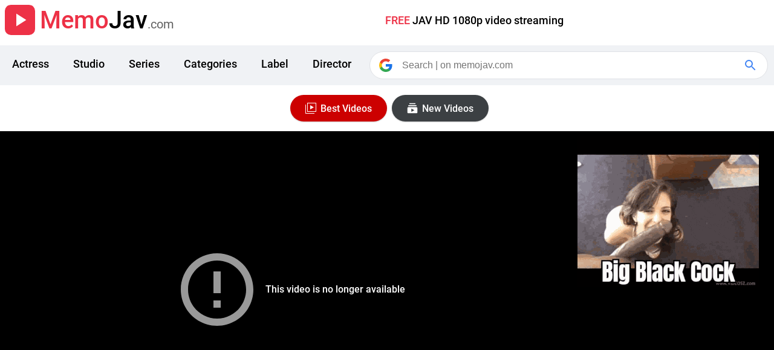

--- FILE ---
content_type: text/html; charset=utf-8
request_url: https://memojav.com/video/SSIS-817
body_size: 5667
content:
<!DOCTYPE html><html lang="en"><head><meta charset="UTF-8"><meta name="viewport" content="width=device-width, initial-scale=1.0, viewport-fit=cover"><title>SSIS-817 | A Full Erection Penis That Exceeds The Limit And Is Impatient And Impatient, The Supreme Titty Fuck Ejaculation Nagi Hikaru's J Cup Sandwich Salon - MemoJav</title><link rel="stylesheet" type="text/css" href="/static/main.css"><script type="text/javascript">var mm = {type: "video",id: "SSIS-817",vi: "https://pics.dmm.co.jp/digital/video/ssis00817/ssis00817pl.jpg", a:!1, b:function(){this.a=!0;}};</script><script type="text/javascript" defer src="/static/main.js"></script><script type="text/javascript" defer src="https://www.googletagmanager.com/gtag/js?id=G-FWG8HFRMP3"></script><link rel="icon" href="/favicon.ico"><link rel="preconnect" href="https://pics.dmm.co.jp"><link rel="dns-prefetch" href="https://pics.dmm.co.jp"><link rel="preload" as="font" type="font/woff2" href="/static/r400.woff2" crossorigin><link rel="preload" as="font" type="font/woff2" href="/static/r500.woff2" crossorigin><link rel="preload" as="image" type="image/jpeg" referrerpolicy="no-referrer" href="https://pics.dmm.co.jp/digital/video/ssis00817/ssis00817pl.jpg"><meta name="title" content="SSIS-817 | A Full Erection Penis That Exceeds The Limit And Is Impatient And Impatient, The Supreme Titty Fuck Ejaculation Nagi Hikaru's J Cup Sandwich Salon"><meta name="description" content="Watch SSIS-817 FREE JAV HD 1080p. Pornstar: Nagi Hikaru. Studio: S1 NO.1 STYLE"><meta name="keywords" content="FREE, jav, porn, sex, SSIS-817, Nagi Hikaru, S1 NO.1 STYLE, hot, best, top, new, list, video, movie, HD 1080p, watch, online, streaming"><meta property="og:site_name" content="MemoJav"><meta property="og:url" content="https://memojav.com/video/SSIS-817"><meta property="og:title" content="SSIS-817 | A Full Erection Penis That Exceeds The Limit And Is Impatient And Impatient, The Supreme Titty Fuck Ejaculation Nagi Hikaru's J Cup Sandwich Salon"><meta property="og:image" content="https://pics.dmm.co.jp/digital/video/ssis00817/ssis00817pl.jpg"><meta property="og:description" content="Watch SSIS-817 FREE JAV HD 1080p. Pornstar: Nagi Hikaru. Studio: S1 NO.1 STYLE"><meta property="og:type" content="video.movie"><meta name="twitter:card" content="summary_large_image"><meta name="twitter:site" content="@MemoJavNew"><meta name="twitter:url" content="https://memojav.com/video/SSIS-817"><meta name="twitter:title" content="SSIS-817 | A Full Erection Penis That Exceeds The Limit And Is Impatient And Impatient, The Supreme Titty Fuck Ejaculation Nagi Hikaru's J Cup Sandwich Salon"><meta name="twitter:description" content="Watch SSIS-817 FREE JAV HD 1080p. Pornstar: Nagi Hikaru. Studio: S1 NO.1 STYLE"><meta name="twitter:image" content="https://pics.dmm.co.jp/digital/video/ssis00817/ssis00817pl.jpg"></head><body><div id="logo-block" class="flex"><a class="flexa" href="https://memojav.com"><div id="logo" class="flex mlr8"><svg class="icon36" viewBox="0 0 24 24"><path d="M0 0h24v24H0z" fill="none"></path><path d="M8 5v14l11-7z"></path></svg></div><div class="logo-title"><span class="focus-text">Memo</span>Jav<span class="blur-text">.com</span></div></a><div class='slogan f18500'><span class="focus-text">FREE </span>JAV HD 1080p video streaming</div></div><div class="header-block flexw mtb16"><div class="header-top header-small"><div class="flexa guide"><svg class='icon24 icon-box' viewBox="0 0 24 24" id='button-guide'><path d="M3 18h18v-2H3v2zm0-5h18v-2H3v2zm0-7v2h18V6H3z"></path></svg></div><div class="flexa guide flex-right"><svg class="icon24 icon-box" viewBox="0 0 24 24" id='button-search'><path d="M15.5 14h-.79l-.28-.27A6.471 6.471 0 0 0 16 9.5 6.5 6.5 0 1 0 9.5 16c1.61 0 3.09-.59 4.23-1.57l.27.28v.79l5 4.99L20.49 19l-4.99-5zm-6 0C7.01 14 5 11.99 5 9.5S7.01 5 9.5 5 14 7.01 14 9.5 11.99 14 9.5 14z"></path></svg></div></div><nav id="nav-link" class="flexw hidesmall f18500"><a class="nav-tag" href="/actress">Actress</a><a class="nav-tag" href="/studio">Studio</a><a class="nav-tag" href="/series">Series</a><a class="nav-tag" href="/categories">Categories</a><a class="nav-tag" href="/label">Label</a><a class="nav-tag" href="/director">Director</a></nav><div id="search-bar" class="hidesmall"><div id="search-container"><form id="search_form" class="flexa" method="GET" action="https://www.google.com/search" target="_blank" role="search"><div class="icon-container flex s_logo"><svg viewBox="0 0 24 24" class="icon24"><path d="M22.56 12.25c0-.78-.07-1.53-.2-2.25H12v4.26h5.92c-.26 1.37-1.04 2.53-2.21 3.31v2.77h3.57c2.08-1.92 3.28-4.74 3.28-8.09z" fill="#1a73e8"></path><path d="M12 23c2.97 0 5.46-.98 7.28-2.66l-3.57-2.77c-.98.66-2.23 1.06-3.71 1.06-2.86 0-5.29-1.93-6.16-4.53H2.18v2.84C3.99 20.53 7.7 23 12 23z" fill="#34A853"></path><path d="M5.84 14.09c-.22-.66-.35-1.36-.35-2.09s.13-1.43.35-2.09V7.07H2.18C1.43 8.55 1 10.22 1 12s.43 3.45 1.18 4.93l2.85-2.22.81-.62z" fill="#FBBC05"></path><path d="M12 5.38c1.62 0 3.06.56 4.21 1.64l3.15-3.15C17.45 2.09 14.97 1 12 1 7.7 1 3.99 3.47 2.18 7.07l3.66 2.84c.87-2.6 3.3-4.53 6.16-4.53z" fill="#EA4335"></path><path d="M1 1h22v22H1z" fill="none"></path></svg></div><div class="input-container"><input name="newwindow" value="1" type="hidden"><input id="search-text" type="text" name="q" placeholder="Search | on memojav.com" aria-label="Search"></div><div id="clear-container" class="flex hide"><div class="icon-container flex" id="clear-button"><svg class="icon24" focusable="false" xmlns="http://www.w3.org/2000/svg" viewBox="0 0 24 24"><path d="M19 6.41L17.59 5 12 10.59 6.41 5 5 6.41 10.59 12 5 17.59 6.41 19 12 13.41 17.59 19 19 17.59 13.41 12z"></path></svg></div><span class="FqnKTc"></span></div><button class="icon-container flex search_icon" type="submit" aria-label="Google Search"><svg class="icon24" focusable="false" xmlns="http://www.w3.org/2000/svg" viewBox="0 0 24 24"><path d="M15.5 14h-.79l-.28-.27A6.471 6.471 0 0 0 16 9.5 6.5 6.5 0 1 0 9.5 16c1.61 0 3.09-.59 4.23-1.57l.27.28v.79l5 4.99L20.49 19l-4.99-5zm-6 0C7.01 14 5 11.99 5 9.5S7.01 5 9.5 5 14 7.01 14 9.5 11.99 14 9.5 14z"></path></svg></button></form></div></div></div><div class="flex mtb16 "><a href="/best/" class="box-main box-square flex mlr8"><svg viewBox="0 0 24 24" class="icon24 icon-button"><path fill="#FFf" d="M11,7l6,3.5L11,14V7L11,7z M18,20H4V6H3v15h15V20z M21,18H6V3h15V18z M7,17h13V4H7V17z"></path></svg><span>Best Videos</span></a><a href="/video/" class="box-main box-home flex"><svg viewBox="0 0 24 24" class="icon24 icon-button"><path d="M18.7 8.7H5.3V7h13.4v1.7zm-1.7-5H7v1.6h10V3.7zm3.3 8.3v6.7c0 1-.7 1.6-1.6 1.6H5.3c-1 0-1.6-.7-1.6-1.6V12c0-1 .7-1.7 1.6-1.7h13.4c1 0 1.6.8 1.6 1.7zm-5 3.3l-5-2.7V18l5-2.7z"></path></svg><span>New Videos</span></a></div><section aria-label="Video Player"><div class="background-b flexjw"><div class="player-block"><div id="player-container"><div class="iframe-container"><iframe loading="lazy" class="responsive-iframe" src="/embed/SSIS-817" frameborder="0" allow="accelerometer; autoplay; clipboard-write; encrypted-media; gyroscope; picture-in-picture" allowfullscreen></iframe></div></div></div><div class="flexjw box-aside"><div class="box-card"><script defer type="application/javascript" src="https://a.magsrv.com/ad-provider.js"></script><ins class="eas6a97888e" data-zoneid="4108828"></ins><script>(AdProvider = window.AdProvider || []).push({"serve": {}});</script></div><div class="box-card"><script defer data-cfasync="false" type="text/javascript" src="https://endowmentoverhangutmost.com/lv/esnk/1924049/code.js" id="__clb-1924049"></script></div></div></div></section><div class="header-bar mlr16 text-bar"><div class="guide flex child-bar" id="thumb-trailer"><svg class="icon36 icon-bar" viewBox="0 0 24 24"><path d="M13.5,3c-5,0-9,4-9,9h-3l4,4l4-4h-3c0-3.9,3.1-7,7-7s7,3.1,7,7s-3.1,7-7,7c-1.5,0-2.9-0.5-4.1-1.3L8,19.1c1.5,1.2,3.4,1.9,5.5,1.9c5,0,9-4,9-9S18.5,3,13.5,3z M12,15.8l5-3.8l-5-3.8V15.8z"></path></svg><span class="f18500">Watch Trailer</span></div><div class="guide flex child-bar" id="button-share"><svg class="icon36 icon-bar" viewBox="0 0 24 24"><path d="M14.1,8.3V4l7.5,7.5l-7.5,7.5v-4.4c-5.3,0-9.1,1.7-11.7,5.4C3.5,14.7,6.7,9.3,14.1,8.3z"/></svg><span class="f18500">Share</span></div></div><div class="menu-content hide" id="share-container"><div class="flexa share-box"><svg class="icon-share" viewBox="0 0 36 36"><path d="M5.85 18.0c0.0-2.56 2.08-4.65 4.65-4.65h6.0V10.5H10.5c-4.14 .0-7.5 3.36-7.5 7.5s3.36 7.5 7.5 7.5h6.0v-2.85H10.5c-2.56 .0-4.65-2.08-4.65-4.65zM12.0 19.5h12.0v-3.0H12.0v3.0zm13.5-9.0h-6.0v2.85h6.0c2.56 .0 4.65 2.08 4.65 4.65s-2.08 4.65-4.65 4.65h-6.0V25.5h6.0c4.14 .0 7.5-3.36 7.5-7.5s-3.36-7.5-7.5-7.5z"></path></svg><span class="f16500">Copy video URL</span></div></div><section aria-label="trailer"><div class="hide" id="preview-video"><header class="header-top"><div class="flexa guide"><div class="flexa preview-header"><svg class="icon36 icon-bar" viewBox="0 0 24 24"><path d="M14 12c0-1.1-.9-2-2-2s-2 .9-2 2 .9 2 2 2 2-.9 2-2zm-2-9c-4.97 0-9 4.03-9 9H0l4 4 4-4H5c0-3.87 3.13-7 7-7s7 3.13 7 7-3.13 7-7 7c-1.51 0-2.91-.49-4.06-1.3l-1.42 1.44C8.04 20.3 9.94 21 12 21c4.97 0 9-4.03 9-9s-4.03-9-9-9z"></path></svg><h2 class="f16500">Trailer</h2></div></div><div class="flexa guide flex-right"><svg class="icon24 icon-box" viewBox="0 0 24 24" id="close-previd"><path d="M19 6.41L17.59 5 12 10.59 6.41 5 5 6.41 10.59 12 5 17.59 6.41 19 12 13.41 17.59 19 19 17.59 13.41 12z"></path></svg></div></header><video id="preview-vid" preload="none" src="https://cc3001.dmm.co.jp/litevideo/freepv/s/ssi/ssis00817/ssis00817_mhb_w.mp4" playsinline controls></video></div></section><section aria-label="Primary information"><div class="title-container mlr16"><h1 id="title" aria-label="title">SSIS-817 | A Full Erection Penis That Exceeds The Limit And Is Impatient And Impatient, The Supreme Titty Fuck Ejaculation Nagi Hikaru's J Cup Sandwich Salon</h1><p id="title-description" aria-label="description">Luxurious milk full course of the finest fucking salon that can not be reserved to heal you with the finest J cup! Super healed testicular detox from being slapped on the glans head and tampered with! "It's amazing Bing... Is it already the limit?" Ochi who is stiff with desire Po refresh! "It's still not good!" Endure super paradise pussy ejaculation with chewy powder! A super new sensation fucking esthetic that everyone will be addicted to being squeezed to the last drop!</p></div></section><section aria-label="screenshots"><div id="image-block" class="flexj"><div class="image-container"><div id="image-list" class="flexa"><div class="image-item image-left"><img class="img-inline lzw" alt="SSIS-817 screenshot 10 A Full Erection Penis That Exceeds The Limit And Is Impatient And Impatient, The Supreme Titty Fuck Ejaculation Nagi Hikaru's J Cup Sandwich Salon" loading="lazy" referrerpolicy="no-referrer" src="https://pics.dmm.co.jp/digital/video/ssis00817/ssis00817jp-10.jpg"></div><div class="image-item image-full"><img class="img-inline" id="poster" alt="SSIS-817 POSTER A Full Erection Penis That Exceeds The Limit And Is Impatient And Impatient, The Supreme Titty Fuck Ejaculation Nagi Hikaru's J Cup Sandwich Salon" loading="lazy" referrerpolicy="no-referrer" src="https://pics.dmm.co.jp/digital/video/ssis00817/ssis00817pl.jpg"></div><div class="image-item image-right"><img class="img-inline lzw" alt="SSIS-817 screenshot 1 A Full Erection Penis That Exceeds The Limit And Is Impatient And Impatient, The Supreme Titty Fuck Ejaculation Nagi Hikaru's J Cup Sandwich Salon" loading="lazy" referrerpolicy="no-referrer" src="https://pics.dmm.co.jp/digital/video/ssis00817/ssis00817jp-1.jpg"></div><div class="image-item"><img class="img-inline" alt="SSIS-817 screenshot 2 A Full Erection Penis That Exceeds The Limit And Is Impatient And Impatient, The Supreme Titty Fuck Ejaculation Nagi Hikaru's J Cup Sandwich Salon" loading="lazy" referrerpolicy="no-referrer" src="https://pics.dmm.co.jp/digital/video/ssis00817/ssis00817jp-2.jpg"></div><div class="image-item"><img class="img-inline" alt="SSIS-817 screenshot 3 A Full Erection Penis That Exceeds The Limit And Is Impatient And Impatient, The Supreme Titty Fuck Ejaculation Nagi Hikaru's J Cup Sandwich Salon" loading="lazy" referrerpolicy="no-referrer" src="https://pics.dmm.co.jp/digital/video/ssis00817/ssis00817jp-3.jpg"></div><div class="image-item"><img class="img-inline" alt="SSIS-817 screenshot 4 A Full Erection Penis That Exceeds The Limit And Is Impatient And Impatient, The Supreme Titty Fuck Ejaculation Nagi Hikaru's J Cup Sandwich Salon" loading="lazy" referrerpolicy="no-referrer" src="https://pics.dmm.co.jp/digital/video/ssis00817/ssis00817jp-4.jpg"></div><div class="image-item"><img class="img-inline" alt="SSIS-817 screenshot 5 A Full Erection Penis That Exceeds The Limit And Is Impatient And Impatient, The Supreme Titty Fuck Ejaculation Nagi Hikaru's J Cup Sandwich Salon" loading="lazy" referrerpolicy="no-referrer" src="https://pics.dmm.co.jp/digital/video/ssis00817/ssis00817jp-5.jpg"></div><div class="image-item"><img class="img-inline" alt="SSIS-817 screenshot 6 A Full Erection Penis That Exceeds The Limit And Is Impatient And Impatient, The Supreme Titty Fuck Ejaculation Nagi Hikaru's J Cup Sandwich Salon" loading="lazy" referrerpolicy="no-referrer" src="https://pics.dmm.co.jp/digital/video/ssis00817/ssis00817jp-6.jpg"></div><div class="image-item"><img class="img-inline" alt="SSIS-817 screenshot 7 A Full Erection Penis That Exceeds The Limit And Is Impatient And Impatient, The Supreme Titty Fuck Ejaculation Nagi Hikaru's J Cup Sandwich Salon" loading="lazy" referrerpolicy="no-referrer" src="https://pics.dmm.co.jp/digital/video/ssis00817/ssis00817jp-7.jpg"></div><div class="image-item"><img class="img-inline" alt="SSIS-817 screenshot 8 A Full Erection Penis That Exceeds The Limit And Is Impatient And Impatient, The Supreme Titty Fuck Ejaculation Nagi Hikaru's J Cup Sandwich Salon" loading="lazy" referrerpolicy="no-referrer" src="https://pics.dmm.co.jp/digital/video/ssis00817/ssis00817jp-8.jpg"></div><div class="image-item"><img class="img-inline" alt="SSIS-817 screenshot 9 A Full Erection Penis That Exceeds The Limit And Is Impatient And Impatient, The Supreme Titty Fuck Ejaculation Nagi Hikaru's J Cup Sandwich Salon" loading="lazy" referrerpolicy="no-referrer" src="https://pics.dmm.co.jp/digital/video/ssis00817/ssis00817jp-9.jpg"></div><div class="image-item"><img class="img-inline" alt="SSIS-817 screenshot 10 A Full Erection Penis That Exceeds The Limit And Is Impatient And Impatient, The Supreme Titty Fuck Ejaculation Nagi Hikaru's J Cup Sandwich Salon" loading="lazy" referrerpolicy="no-referrer" src="https://pics.dmm.co.jp/digital/video/ssis00817/ssis00817jp-10.jpg"></div><div class="image-item"><img class="img-inline" alt="SSIS-817 POSTER A Full Erection Penis That Exceeds The Limit And Is Impatient And Impatient, The Supreme Titty Fuck Ejaculation Nagi Hikaru's J Cup Sandwich Salon" loading="lazy" referrerpolicy="no-referrer" src="https://pics.dmm.co.jp/digital/video/ssis00817/ssis00817pl.jpg"></div></div><div class="nav-img flex" id="nav-img-left"><div class="icon-nav flex"><svg class="icon36" viewBox="0 0 24 24"><path d="M15.41 7.41L14 6l-6 6 6 6 1.41-1.41L10.83 12z"></path></svg></div></div><div class="nav-img flex" id="nav-img-right"><div class="icon-nav flex"><svg class="icon36" viewBox="0 0 24 24"><path d="M10 6L8.59 7.41 13.17 12l-4.58 4.59L10 18l6-6z"></path></svg></div></div></div></div></section><section aria-label="thumbnails"><div class="flexjw background-b"><div class="flexw thumb-list"><img class="thumb-inline" alt="SSIS-817 thumbnail 1 A Full Erection Penis That Exceeds The Limit And Is Impatient And Impatient, The Supreme Titty Fuck Ejaculation Nagi Hikaru's J Cup Sandwich Salon" loading="lazy" referrerpolicy="no-referrer" src="https://pics.dmm.co.jp/digital/video/ssis00817/ssis00817-1.jpg"><img class="thumb-inline" alt="SSIS-817 thumbnail 2 A Full Erection Penis That Exceeds The Limit And Is Impatient And Impatient, The Supreme Titty Fuck Ejaculation Nagi Hikaru's J Cup Sandwich Salon" loading="lazy" referrerpolicy="no-referrer" src="https://pics.dmm.co.jp/digital/video/ssis00817/ssis00817-2.jpg"><img class="thumb-inline" alt="SSIS-817 thumbnail 3 A Full Erection Penis That Exceeds The Limit And Is Impatient And Impatient, The Supreme Titty Fuck Ejaculation Nagi Hikaru's J Cup Sandwich Salon" loading="lazy" referrerpolicy="no-referrer" src="https://pics.dmm.co.jp/digital/video/ssis00817/ssis00817-3.jpg"><img class="thumb-inline" alt="SSIS-817 thumbnail 4 A Full Erection Penis That Exceeds The Limit And Is Impatient And Impatient, The Supreme Titty Fuck Ejaculation Nagi Hikaru's J Cup Sandwich Salon" loading="lazy" referrerpolicy="no-referrer" src="https://pics.dmm.co.jp/digital/video/ssis00817/ssis00817-4.jpg"><img class="thumb-inline" alt="SSIS-817 thumbnail 5 A Full Erection Penis That Exceeds The Limit And Is Impatient And Impatient, The Supreme Titty Fuck Ejaculation Nagi Hikaru's J Cup Sandwich Salon" loading="lazy" referrerpolicy="no-referrer" src="https://pics.dmm.co.jp/digital/video/ssis00817/ssis00817-5.jpg"><img class="thumb-inline" alt="SSIS-817 thumbnail 6 A Full Erection Penis That Exceeds The Limit And Is Impatient And Impatient, The Supreme Titty Fuck Ejaculation Nagi Hikaru's J Cup Sandwich Salon" loading="lazy" referrerpolicy="no-referrer" src="https://pics.dmm.co.jp/digital/video/ssis00817/ssis00817-6.jpg"><img class="thumb-inline" alt="SSIS-817 thumbnail 7 A Full Erection Penis That Exceeds The Limit And Is Impatient And Impatient, The Supreme Titty Fuck Ejaculation Nagi Hikaru's J Cup Sandwich Salon" loading="lazy" referrerpolicy="no-referrer" src="https://pics.dmm.co.jp/digital/video/ssis00817/ssis00817-7.jpg"><img class="thumb-inline" alt="SSIS-817 thumbnail 8 A Full Erection Penis That Exceeds The Limit And Is Impatient And Impatient, The Supreme Titty Fuck Ejaculation Nagi Hikaru's J Cup Sandwich Salon" loading="lazy" referrerpolicy="no-referrer" src="https://pics.dmm.co.jp/digital/video/ssis00817/ssis00817-8.jpg"><img class="thumb-inline" alt="SSIS-817 thumbnail 9 A Full Erection Penis That Exceeds The Limit And Is Impatient And Impatient, The Supreme Titty Fuck Ejaculation Nagi Hikaru's J Cup Sandwich Salon" loading="lazy" referrerpolicy="no-referrer" src="https://pics.dmm.co.jp/digital/video/ssis00817/ssis00817-9.jpg"><img class="thumb-inline" alt="SSIS-817 thumbnail 10 A Full Erection Penis That Exceeds The Limit And Is Impatient And Impatient, The Supreme Titty Fuck Ejaculation Nagi Hikaru's J Cup Sandwich Salon" loading="lazy" referrerpolicy="no-referrer" src="https://pics.dmm.co.jp/digital/video/ssis00817/ssis00817-10.jpg"></div><div class="thumb-preview"><img id="thumb-screenshot" class="lzw" alt="SSIS-817 storyboard thumbnail A Full Erection Penis That Exceeds The Limit And Is Impatient And Impatient, The Supreme Titty Fuck Ejaculation Nagi Hikaru's J Cup Sandwich Salon" loading="lazy" src="https://memojav.com/image/thumbnail/SSIS-817_s.jpg"></div></div></section><section aria-label="storyboard"><div class="hide" id="preview-image"><header class="header-top"><div class="flexa guide"><div class="flexa preview-header"><svg class="icon36 icon-button" viewBox="0 0 24 24"><path d="M14 13l4 5H6l4-4 1.79 1.78L14 13zm-6.01-2.99A2 2 0 0 0 8 6a2 2 0 0 0-.01 4.01zM22 5v14a3 3 0 0 1-3 2.99H5c-1.64 0-3-1.36-3-3V5c0-1.64 1.36-3 3-3h14c1.65 0 3 1.36 3 3zm-2.01 0a1 1 0 0 0-1-1H5a1 1 0 0 0-1 1v14a1 1 0 0 0 1 1h7v-.01h7a1 1 0 0 0 1-1V5"></path></svg><h2 class="f16500">Screenshot</h2></div></div><div class="flexa guide flex-right"><svg class="icon24 icon-box" viewBox="0 0 24 24" id="close-preimg"><path d="M19 6.41L17.59 5 12 10.59 6.41 5 5 6.41 10.59 12 5 17.59 6.41 19 12 13.41 17.59 19 19 17.59 13.41 12z"></path></svg></div></header><img id="preview-img" alt="SSIS-817 storyboard screenshot A Full Erection Penis That Exceeds The Limit And Is Impatient And Impatient, The Supreme Titty Fuck Ejaculation Nagi Hikaru's J Cup Sandwich Salon" loading="lazy" src="https://memojav.com/image/screenshot/SSIS-817.jpg"></div></section><section aria-label="details"><div class="mtb24 textcenter"><div class="details-block"><h2 class="heading-horizontal f16500">ID</h2><p class="description-horizontal">SSIS-817</p></div><div class="details-block"><h2 class="heading-horizontal f16500">Release Date</h2><p class="description-horizontal">2023/08/04</p></div><div class="details-block"><h2 class="heading-horizontal f16500">Resolution</h2><p class="description-horizontal">FHD 1080P</p></div><div class="details-block"><h2 class="heading-horizontal f16500">Available</h2><p class="description-horizontal">Full Movie</p></div><div class="details-block"><h2 class="heading-horizontal f16500">Price</h2><p class="description-horizontal">FREE</p></div><div class="details-block"><h2 class="heading-horizontal f16500">Content</h2><p class="description-horizontal">Porn Video</p></div><div class="details-block"><h2 class="heading-horizontal f16500">Service</h2><p class="description-horizontal">Free JAV Streaming</p></div><div class="details-block"><h2 class="heading-horizontal f16500">Features</h2><p class="description-horizontal">Watch Video Online</p></div></div><table class="details ptb10"><tr><th class="heading-container ptb10">Label:</th><td class="td-text ptb10"><a href="/label/s1-no1-style">S1 NO.1 STYLE</a></td></tr><tr><th class="heading-container ptb10">Series:</th><td class="td-text ptb10">----<br></td></tr><tr><th class="heading-container ptb10">Director:</th><td class="flexw ptb10"><a class="mrb16 box-main box-tag" href="/director/ichigohara">Ichigohara</a></td></tr><tr><th class="heading-container ptb10">Categories:</th><td class="flexw ptb10"><a class="mrb16 box-main box-tag" href="/categories/hi-def">Hi-Def</a><a class="mrb16 box-main box-tag" href="/categories/4k">4K</a><a class="mrb16 box-main box-tag" href="/categories/exclusive-distribution">Exclusive Distribution</a><a class="mrb16 box-main box-tag" href="/categories/minimal-mosaic">Minimal Mosaic</a><a class="mrb16 box-main box-tag" href="/categories/big-tits">Big Tits</a><a class="mrb16 box-main box-tag" href="/categories/club-hostess-&-sex-worker">Club Hostess & Sex Worker</a><a class="mrb16 box-main box-tag" href="/categories/cowgirl">Cowgirl</a><a class="mrb16 box-main box-tag" href="/categories/titty-fuck">Titty Fuck</a><a class="mrb16 box-main box-tag" href="/categories/featured-actress">Featured Actress</a></td></tr><tr><th class="heading-container ptb10">Studio:</th><td class="flexw ptb10"><a href="/studio/s1-no1-style"><div class="description-block"><img id="studio-icon" class="m10 lzw" alt="S1 NO.1 STYLE studio logo" loading="lazy" src="https://memojav.com/image/studio/s1-no1-style.jpg"><span class="description-vertical mlr8">S1 NO.1 STYLE</span></div></a></td></tr><tr><th class="heading-container ptb10">Actress:</th><td class="flexw ptb10"><a href="/actress/nagi-hikaru"><div class="description-block"><img referrerpolicy="no-referrer" class="actress-icon m10 lzw" alt="Nagi Hikaru actress face" loading="lazy" src="https://pics.dmm.co.jp/mono/actjpgs/nagi_hikaru.jpg"><span class="description-vertical mlr8">Nagi Hikaru</span></div></a></td></tr></table></section><aside aria-label="related video"><header class="flexa mtb24"><svg class="icon60 mlr8" viewBox="0 0 60 60"><circle fill-opacity="0.2" cx="30" cy="30" r="29" stroke="#ed3146" stroke-width="1.5"></circle><g transform="translate(16.071429, 17.142857)" fill-rule="nonzero" fill="#ed3146"><path d="M21.9263541,11.4642855 L0,11.4642855 L0,13.6071427 L21.9420593,13.6071427 L13.0824461,22.1982827 L14.5976749,23.6675955 L26.069575,12.5433287 L14.5976749,1.41906191 L13.0824461,2.8883747 L21.9263541,11.4642855 Z"></path></g></svg><h3 class="header-title">Up next</h3></header><div id="relative-video" class="flexw"></div></aside><div class="flex"><a href="/video/" class="box-main box-home flex"><svg viewBox="0 0 24 24" class="icon24 icon-button"><path d="M16.59 8.59L12 13.17 7.41 8.59 6 10l6 6 6-6z"></path></svg><span>More Videos</span></a><a href="/best/" class="box-main box-square flex mlr8"><svg viewBox="0 0 24 24" class="icon24 icon-button"><path fill="#FFf" d="M11,7l6,3.5L11,14V7L11,7z M18,20H4V6H3v15h15V20z M21,18H6V3h15V18z M7,17h13V4H7V17z"></path></svg><span>Best Videos</span></a></div><footer class='color_fff mtb24 flexjw background-b'><div class="flexa footer-box"><svg viewBox="0 0 160 160" class="icon24 icon-bar"><path d="M147.3,27.9H11.9L10,29.8v97a3.02,3.02,0,0,0,2.8,3.2H146.6a3.02,3.02,0,0,0,3.2-2.8V31C150.5,29.2,149.2,27.9,147.3,27.9ZM125.6,40.7,80.3,77.1,35,40.7Zm12.1,76.6H22.8V47.7l57.5,46,57.5-46-.1,69.6Z"></path></svg></div><a class="flexa footer-box" target="_blank" href="https://twitter.com/MemoJavNew"><svg viewBox="0 0 24 24" class="icon24 icon-bar icon-twitter"><path d="M23.643 4.937c-.835.37-1.732.62-2.675.733.962-.576 1.7-1.49 2.048-2.578-.9.534-1.897.922-2.958 1.13-.85-.904-2.06-1.47-3.4-1.47-2.572 0-4.658 2.086-4.658 4.66 0 .364.042.718.12 1.06-3.873-.195-7.304-2.05-9.602-4.868-.4.69-.63 1.49-.63 2.342 0 1.616.823 3.043 2.072 3.878-.764-.025-1.482-.234-2.11-.583v.06c0 2.257 1.605 4.14 3.737 4.568-.392.106-.803.162-1.227.162-.3 0-.593-.028-.877-.082.593 1.85 2.313 3.198 4.352 3.234-1.595 1.25-3.604 1.995-5.786 1.995-.376 0-.747-.022-1.112-.065 2.062 1.323 4.51 2.093 7.14 2.093 8.57 0 13.255-7.098 13.255-13.254 0-.2-.005-.402-.014-.602.91-.658 1.7-1.477 2.323-2.41z"></path></svg><span class="f16500">Follow us</span></a><a class="flexa" target="_blank" href="/ads/"><svg viewBox="0 0 24 24" class="icon24 icon-bar"><path d="M16.695 13.037c1.185 0 2.51-.132 3.368-1.11.72-.823.952-2.08.715-3.847-.333-2.478-1.86-3.956-4.083-3.956-2.225 0-3.75 1.48-4.084 3.956-.236 1.766-.002 3.023.717 3.846.858.98 2.184 1.11 3.368 1.11zM14.098 8.28c.134-.992.648-2.656 2.598-2.656 1.948 0 2.463 1.664 2.597 2.655.174 1.293.054 2.187-.358 2.657-.367.42-1.036.6-2.238.6s-1.87-.18-2.24-.6c-.412-.47-.533-1.364-.36-2.658zm9.788 11.222c-.763-3.066-3.72-5.208-7.19-5.208-1.765 0-3.392.558-4.67 1.505-1.278-.948-2.905-1.506-4.67-1.506-3.47 0-6.428 2.142-7.19 5.208-.156.625-.025 1.265.356 1.754.37.473.94.744 1.567.744h19.87c.628 0 1.2-.27 1.57-.745.382-.49.512-1.13.356-1.753zm-1.537.83c-.09.11-.22.168-.39.168h-7.413c.078-.32.084-.66 0-.998-.25-1-.75-1.888-1.41-2.65.993-.665 2.223-1.058 3.558-1.058 2.78 0 5.14 1.674 5.735 4.07.044.174.014.344-.08.467zM7.354 20.5H2.09c-.17 0-.3-.057-.388-.168-.096-.123-.126-.294-.083-.47.596-2.395 2.954-4.068 5.735-4.068 2.78 0 5.14 1.674 5.735 4.07.043.174.014.344-.082.467-.088.113-.22.17-.388.17H7.355zm.001-7.463c1.185 0 2.51-.132 3.367-1.11.72-.823.953-2.08.716-3.847-.333-2.478-1.86-3.956-4.083-3.956-2.225 0-3.75 1.48-4.084 3.956-.236 1.766-.002 3.023.717 3.846.858.98 2.184 1.11 3.368 1.11zM4.758 8.28c.134-.992.648-2.656 2.598-2.656 1.948 0 2.463 1.664 2.597 2.655.174 1.293.053 2.187-.358 2.658-.368.42-1.037.6-2.238.6-1.202 0-1.87-.18-2.24-.6-.412-.47-.533-1.365-.36-2.66z"></path></svg><span class="f16500 focus-text">Advertise</span></a></footer><div itemscope itemid="" itemtype="http://schema.org/VideoObject"><link itemprop="url" href="https://memojav.com/video/SSIS-817"><meta itemprop="name" content="SSIS-817 | A Full Erection Penis That Exceeds The Limit And Is Impatient And Impatient, The Supreme Titty Fuck Ejaculation Nagi Hikaru's J Cup Sandwich Salon"><meta itemprop="description" content="Watch SSIS-817 FREE JAV HD 1080p. Pornstar: Nagi Hikaru. Studio: S1 NO.1 STYLE"><meta itemprop="duration" content="PT118M0S"><meta itemprop="paid" content="False"><meta itemprop="unlisted" content="False"><span itemprop="author" itemscope itemtype="http://schema.org/Person"><link itemprop="url" href="https://memojav.com/studio/s1-no1-style"><link itemprop="name" content="S1 NO.1 STYLE"></span><link itemprop="thumbnailUrl" href="https://pics.dmm.co.jp/digital/video/ssis00817/ssis00817pl.jpg"><span itemprop="thumbnail" itemscope itemtype="http://schema.org/ImageObject"><link itemprop="url" href="https://pics.dmm.co.jp/digital/video/ssis00817/ssis00817pl.jpg"><meta itemprop="width" content="800"><meta itemprop="height" content="600"></span><link itemprop="embedUrl" href="https://memojav.com/embed/SSIS-817"/><meta itemprop="playerType" content="HTML5 Flash"><meta itemprop="width" content="1920"><meta itemprop="height" content="1080"><meta itemprop="datePublished" content="2023-08-04T10:00:00+09:00"><meta itemprop="uploadDate" content="2023-08-04T10:00:00+09:00"><meta itemprop="genre" content="Film &amp; Animation"></div><div class="flexjw mtb24"><iframe loading="lazy" class="m10" src="https://tsyndicate.com/iframes2/ea17aaa62d4f48c2a42a28df777c2d37.html" width="315" height="300" scrolling="no" frameborder="0"></iframe><iframe loading="lazy" class="m10" src="//tsyndicate.com/iframes2/e5492905b5964a4c8c19790657e3b4f5.html" width="300" height="250" frameborder="0" scrolling="no"></iframe></div></body></html>

--- FILE ---
content_type: text/html; charset=utf-8
request_url: https://memojav.com/embed/SSIS-817
body_size: 1071
content:
<!DOCTYPE html><html lang="en"><head><meta charset="UTF-8"><meta name="viewport" content="width=device-width, initial-scale=1.0, viewport-fit=cover"><title>SSIS-817 Video | A Full Erection Penis That Exceeds The Limit And Is Impatient And Impatient, The Supreme Titty Fuck Ejaculation Nagi Hikaru's J Cup Sandwich Salon - MemoJav</title><link rel="stylesheet" type="text/css" href="/static/main.css"><script type="text/javascript" defer src="/static/jwplayer/QpLbHLbV.js"></script><script type="text/javascript">var mm = {type: "embed",id: "SSIS-817",vi: "https://pics.dmm.co.jp/digital/video/ssis00817/ssis00817pl.jpg", a:!1, b:function(){this.a=!0;}};</script><script type="text/javascript" defer src="https://clobberprocurertightwad.com/t/9/fret/meow4/1921028/c220c77a.js" onerror="mm.b()"></script><script type="text/javascript" defer src="/static/main.js"></script><script type="text/javascript" defer src="https://www.googletagmanager.com/gtag/js?id=G-FWG8HFRMP3"></script><link rel="icon" href="/favicon.ico"><link rel="preconnect" href="https://pics.dmm.co.jp"><link rel="dns-prefetch" href="https://pics.dmm.co.jp"><link rel="preconnect" href="https://image.memojav.com"><link rel="dns-prefetch" href="https://image.memojav.com"><link rel="preload" as="font" type="font/woff2" href="/static/r400.woff2" crossorigin><link rel="preload" as="font" type="font/woff2" href="/static/r500.woff2" crossorigin><link rel="preload" as="image" type="image/jpeg" referrerpolicy="no-referrer" href="https://pics.dmm.co.jp/digital/video/ssis00817/ssis00817pl.jpg"><meta name="title" content="SSIS-817 Video | A Full Erection Penis That Exceeds The Limit And Is Impatient And Impatient, The Supreme Titty Fuck Ejaculation Nagi Hikaru's J Cup Sandwich Salon"><meta name="description" content="Watch SSIS-817 online streaming. FREE JAV HD 1080p full length porn video. Pornstar: Nagi Hikaru. Studio: S1 NO.1 STYLE"><meta name="keywords" content="FREE, jav, porn, sex, SSIS-817, Nagi Hikaru, S1 NO.1 STYLE, hot, best, top, new, list, video, movie, HD 1080p, watch, online, streaming"><meta property="og:site_name" content="MemoJav"><meta property="og:url" content="https://memojav.com/video/SSIS-817"><meta property="og:title" content="SSIS-817 Video | A Full Erection Penis That Exceeds The Limit And Is Impatient And Impatient, The Supreme Titty Fuck Ejaculation Nagi Hikaru's J Cup Sandwich Salon"><meta property="og:image" content="https://pics.dmm.co.jp/digital/video/ssis00817/ssis00817pl.jpg"><meta property="og:description" content="Watch SSIS-817 online streaming. FREE JAV HD 1080p full length porn video. Pornstar: Nagi Hikaru. Studio: S1 NO.1 STYLE"><meta property="og:type" content="video.movie"><meta name="twitter:card" content="summary_large_image"><meta name="twitter:site" content="@MemoJavNew"><meta name="twitter:url" content="https://memojav.com/video/SSIS-817"><meta name="twitter:title" content="SSIS-817 Video | A Full Erection Penis That Exceeds The Limit And Is Impatient And Impatient, The Supreme Titty Fuck Ejaculation Nagi Hikaru's J Cup Sandwich Salon"><meta name="twitter:description" content="Watch SSIS-817 online streaming. FREE JAV HD 1080p full length porn video. Pornstar: Nagi Hikaru. Studio: S1 NO.1 STYLE"><meta name="twitter:image" content="https://pics.dmm.co.jp/digital/video/ssis00817/ssis00817pl.jpg"></head><body><section aria-label="Video Player"><div class="background-b"><div class="player-block-embed"><div id="player-container"><div class="flex player-hold"><svg class="icon60 loadsvg loadanimation" viewBox="0 0 24 24"><circle class="loadcircle loadanimation" cx="12" cy="12" fill="none" r="11" stroke="#BEC3C9" stroke-dasharray="69.11503837897544" stroke-width="2"></circle></svg></div></div></div></div></section><div itemscope itemid="" itemtype="http://schema.org/VideoObject"><link itemprop="url" href="https://memojav.com/video/SSIS-817"><meta itemprop="name" content="SSIS-817 Video | A Full Erection Penis That Exceeds The Limit And Is Impatient And Impatient, The Supreme Titty Fuck Ejaculation Nagi Hikaru's J Cup Sandwich Salon"><meta itemprop="description" content="Watch SSIS-817 online streaming. FREE JAV HD 1080p full length porn video. Pornstar: Nagi Hikaru. Studio: S1 NO.1 STYLE"><meta itemprop="duration" content="PT118M0S"><meta itemprop="paid" content="False"><meta itemprop="unlisted" content="False"><span itemprop="author" itemscope itemtype="http://schema.org/Person"><link itemprop="url" href="https://memojav.com/studio/s1-no1-style"><link itemprop="name" content="S1 NO.1 STYLE"></span><link itemprop="thumbnailUrl" href="https://pics.dmm.co.jp/digital/video/ssis00817/ssis00817pl.jpg"><span itemprop="thumbnail" itemscope itemtype="http://schema.org/ImageObject"><link itemprop="url" href="https://pics.dmm.co.jp/digital/video/ssis00817/ssis00817pl.jpg"><meta itemprop="width" content="800"><meta itemprop="height" content="600"></span><link itemprop="embedUrl" href="https://memojav.com/embed/SSIS-817" /><meta itemprop="contentUrl" content="0=m37"/><meta itemprop="playerType" content="HTML5 Flash"><meta itemprop="width" content="1920"><meta itemprop="height" content="1080"><meta itemprop="datePublished" content="2023-08-04"><meta itemprop="uploadDate" content="2023-08-04"><meta itemprop="genre" content="Film &amp; Animation"></div></body></html>

--- FILE ---
content_type: text/html; charset=utf-8
request_url: https://memojav.com/related/SSIS-817.html
body_size: 1263
content:
<a href="/video/DLDSS-443" class="video-item"><img class="video-poster" alt="DLDSS-443 POSTER Becoming skilled in bed to conquer marriage prospects: How to achieve orgasm - SEX and marriage counseling by charismatic marriage advisor Mino Suzume" loading="lazy" referrerpolicy="no-referrer" src="https://memojav.com/image/preview/1dldss00443/1dldss00443pl.jpg"><div class="video-metadata">DLDSS-443 • DAHLIA • Suzume Mino</div><div class="video-title f16500">Becoming skilled in bed to conquer marriage prospects: How to achieve orgasm - SEX and marriage counseling by charismatic marriage advisor Mino Suzume</div></a><a href="/video/START-470" class="video-item"><img class="video-poster" alt="START-470 POSTER My first sex in 10 years was with a virgin. A horny married woman gets so excited by a guy with zero experience she meets at her part-time job that she ends up losing her virginity in a reverse NTR. Mana Sakura" loading="lazy" referrerpolicy="no-referrer" src="https://pics.dmm.co.jp/digital/video/1start00470/1start00470pl.jpg"><div class="video-metadata">START-470 • SOD Create • Mana Sakura</div><div class="video-title f16500">"My first sex in 10 years was with a virgin." A horny married woman gets so excited by a guy with zero experience she meets at her part-time job that she ends up losing her virginity in a reverse NTR. Mana Sakura</div></a><a href="/video/START-454" class="video-item"><img class="video-poster" alt="START-454 POSTER Even when she's captured by the enemy, the lone blonde detective glares back. She's defeated and climaxed by a big black cock and interrogation pounding, and even though her body can't get off on a rough Japanese dick, there's no way she'll give in to her heart. Hibiki Natsume" loading="lazy" referrerpolicy="no-referrer" src="https://pics.dmm.co.jp/digital/video/1start00454/1start00454pl.jpg"><div class="video-metadata">START-454 • SOD Create • Hibiki Natsume</div><div class="video-title f16500">Even when she's captured by the enemy, the lone blonde detective glares back. She's defeated and climaxed by a big black cock and interrogation pounding, and even though her body can't get off on a rough Japanese dick, there's no way she'll give in to her heart. Hibiki Natsume</div></a><a href="/video/START-430" class="video-item"><img class="video-poster" alt="START-430 POSTER [Zero Motivation, Apathy, No Consent] I'm a Premature Ejaculator, and I Used My Big-Breasted Maid as My Personal Sexual Desire Satisfaction, Quickie Fucking, Quickie Creampies, and 9 Sex Times in Total on My Day Off - Momona Koibuchi" loading="lazy" referrerpolicy="no-referrer" src="https://pics.dmm.co.jp/digital/video/1start00430/1start00430pl.jpg"><div class="video-metadata">START-430 • SOD Create • Koibuchi Momona</div><div class="video-title f16500">[Zero Motivation, Apathy, No Consent] I'm a Premature Ejaculator, and I Used My Big-Breasted Maid as My Personal Sexual Desire Satisfaction, Quickie Fucking, Quickie Creampies, and 9 Sex Times in Total on My Day Off - Momona Koibuchi</div></a><a href="/video/SONE-960" class="video-item"><img class="video-poster" alt="SONE-960 POSTER The girl next door is a lazy girl with a great figure, but her legs are loose and I was able to have sex with her. Aika Yumeno" loading="lazy" referrerpolicy="no-referrer" src="https://pics.dmm.co.jp/digital/video/sone00960/sone00960pl.jpg"><div class="video-metadata">SONE-960 • S1 NO.1 STYLE • Aika Yumeno</div><div class="video-title f16500">The girl next door is a lazy girl with a great figure, but her legs are loose and I was able to have sex with her. Aika Yumeno</div></a><a href="/video/FNS-120" class="video-item"><img class="video-poster" alt="FNS-120 POSTER Shocking transfer: Tsumugi Akari" loading="lazy" referrerpolicy="no-referrer" src="https://pics.dmm.co.jp/digital/video/1fns00120/1fns00120pl.jpg"><div class="video-metadata">FNS-120 • Faleno • Tsumugi Akari</div><div class="video-title f16500">Shocking transfer: Tsumugi Akari</div></a><a href="/video/START-257" class="video-item"><img class="video-poster" alt="START-257 POSTER After a drinking party, I had a one-night stand with a colleague I didn't like, and the fit of his dick in the back of my vagina was so good that I experienced the greatest orgasm of my life... Even though I didn't like him at all, I had sex with him again and again." loading="lazy" referrerpolicy="no-referrer" src="https://pics.dmm.co.jp/digital/video/1start00257/1start00257pl.jpg"><div class="video-metadata">START-257 • SOD Create • Kominato Yotsuha</div><div class="video-title f16500">After a drinking party, I had a one-night stand with a colleague I didn't like, and the fit of his dick in the back of my vagina was so good that I experienced the greatest orgasm of my life... Even though I didn't like him at all, I had sex with him again and again.</div></a><a href="/video/HSODA-091" class="video-item"><img class="video-poster" alt="HSODA-091 POSTER Time Stop Gym. A divine device that can stop time, allowing you to insert or stop it whenever you want." loading="lazy" referrerpolicy="no-referrer" src="https://pics.dmm.co.jp/digital/video/hsoda00091/hsoda00091pl.jpg"><div class="video-metadata">HSODA-091 • Hsoda • ----</div><div class="video-title f16500">Time Stop Gym. A divine device that can stop time, allowing you to insert or stop it whenever you want.</div></a><a href="/video/EBWH-282" class="video-item"><img class="video-poster" alt="EBWH-282 POSTER Kana Aoba, 21, dropped out of sports school. Quadriceps, hamstrings, and adductor muscles trained by cycling! Her boundless sexual desire and impressive muscles make her AV debut." loading="lazy" referrerpolicy="no-referrer" src="https://pics.dmm.co.jp/digital/video/ebwh00282/ebwh00282pl.jpg"><div class="video-metadata">EBWH-282 • E-BODY • Aoba Kana</div><div class="video-title f16500">Kana Aoba, 21, dropped out of sports school. Quadriceps, hamstrings, and adductor muscles trained by cycling! Her boundless sexual desire and impressive muscles make her AV debut.</div></a><a href="/video/JUR-536" class="video-item"><img class="video-poster" alt="JUR-536 POSTER After the graduation ceremony... A gift from your stepmother to you now that you're an adult. Momo's Marina" loading="lazy" referrerpolicy="no-referrer" src="https://pics.dmm.co.jp/digital/video/jur00536/jur00536pl.jpg"><div class="video-metadata">JUR-536 • MADONNA • Momono Marina</div><div class="video-title f16500">After the graduation ceremony... A gift from your stepmother to you now that you're an adult. Momo's Marina</div></a>